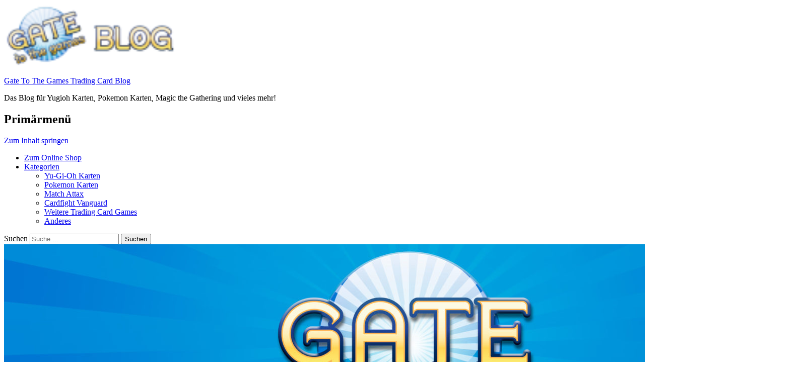

--- FILE ---
content_type: text/html; charset=UTF-8
request_url: https://blog.gate-to-the-games.de/kurze-review-zu-den-attack-on-titan-sammelkarten/
body_size: 16373
content:
<!DOCTYPE html>
<!--[if IE 6]>
<html id="ie6" lang="de">
<![endif]-->
<!--[if IE 7]>
<html id="ie7" lang="de">
<![endif]-->
<!--[if IE 8]>
<html id="ie8" lang="de">
<![endif]-->
<!--[if !(IE 6) | !(IE 7) | !(IE 8)  ]><!-->
<html lang="de">
<!--<![endif]-->
<head>
	<meta charset="UTF-8" />
	<link rel="profile" href="http://gmpg.org/xfn/11" />
	<link rel="pingback" href="https://blog.gate-to-the-games.de/xmlrpc.php" />
<meta name='robots' content='index, follow, max-image-preview:large, max-snippet:-1, max-video-preview:-1' />

<!-- Google Tag Manager for WordPress by gtm4wp.com -->
<script data-cfasync="false" data-pagespeed-no-defer>
	var gtm4wp_datalayer_name = "dataLayer";
	var dataLayer = dataLayer || [];
</script>
<!-- End Google Tag Manager for WordPress by gtm4wp.com --><meta name="viewport" content="width=device-width, initial-scale=1, minimum-scale=1">
	<!-- This site is optimized with the Yoast SEO plugin v24.5 - https://yoast.com/wordpress/plugins/seo/ -->
	<title>Weiß Schwarz - Kurze Review zu den Attack on Titan Sammelkarten - Gate To The Games Trading Card Blog</title>
	<meta name="description" content="Erfahrt mehr über das Weiß Schwarz Trading Card Game﻿. Wir haben hier für euch eine kurze Review zur Erweiterung &quot;Attack on Titan&quot;!" />
	<link rel="canonical" href="https://blog.gate-to-the-games.de/kurze-review-zu-den-attack-on-titan-sammelkarten/" />
	<meta property="og:locale" content="de_DE" />
	<meta property="og:type" content="article" />
	<meta property="og:title" content="Weiß Schwarz - Kurze Review zu den Attack on Titan Sammelkarten - Gate To The Games Trading Card Blog" />
	<meta property="og:description" content="Erfahrt mehr über das Weiß Schwarz Trading Card Game﻿. Wir haben hier für euch eine kurze Review zur Erweiterung &quot;Attack on Titan&quot;!" />
	<meta property="og:url" content="https://blog.gate-to-the-games.de/kurze-review-zu-den-attack-on-titan-sammelkarten/" />
	<meta property="og:site_name" content="Gate To The Games Trading Card Blog" />
	<meta property="article:published_time" content="2022-12-22T11:00:53+00:00" />
	<meta property="og:image" content="https://blog.gate-to-the-games.de/wp-content/uploads/Weiß-Schwarz-Attack-on-Titan.png" />
	<meta property="og:image:width" content="1640" />
	<meta property="og:image:height" content="470" />
	<meta property="og:image:type" content="image/png" />
	<meta name="author" content="TagakiSan" />
	<meta name="twitter:label1" content="Verfasst von" />
	<meta name="twitter:data1" content="TagakiSan" />
	<meta name="twitter:label2" content="Geschätzte Lesezeit" />
	<meta name="twitter:data2" content="2 Minuten" />
	<script type="application/ld+json" class="yoast-schema-graph">{"@context":"https://schema.org","@graph":[{"@type":"Article","@id":"https://blog.gate-to-the-games.de/kurze-review-zu-den-attack-on-titan-sammelkarten/#article","isPartOf":{"@id":"https://blog.gate-to-the-games.de/kurze-review-zu-den-attack-on-titan-sammelkarten/"},"author":{"name":"TagakiSan","@id":"https://blog.gate-to-the-games.de/#/schema/person/cbf9274c15c7d1f6a3fdc169c0a6aa9b"},"headline":"Weiß Schwarz &#8211; Kurze Review zu den Attack on Titan Sammelkarten","datePublished":"2022-12-22T11:00:53+00:00","mainEntityOfPage":{"@id":"https://blog.gate-to-the-games.de/kurze-review-zu-den-attack-on-titan-sammelkarten/"},"wordCount":434,"commentCount":0,"publisher":{"@id":"https://blog.gate-to-the-games.de/#organization"},"image":{"@id":"https://blog.gate-to-the-games.de/kurze-review-zu-den-attack-on-titan-sammelkarten/#primaryimage"},"thumbnailUrl":"https://blog.gate-to-the-games.de/wp-content/uploads/Weiß-Schwarz-Attack-on-Titan.png","keywords":["anime","Attack on Titan","Weiss Schwarz TCG"],"articleSection":["Weiß / Schwarz TCG"],"inLanguage":"de","potentialAction":[{"@type":"CommentAction","name":"Comment","target":["https://blog.gate-to-the-games.de/kurze-review-zu-den-attack-on-titan-sammelkarten/#respond"]}]},{"@type":"WebPage","@id":"https://blog.gate-to-the-games.de/kurze-review-zu-den-attack-on-titan-sammelkarten/","url":"https://blog.gate-to-the-games.de/kurze-review-zu-den-attack-on-titan-sammelkarten/","name":"Weiß Schwarz - Kurze Review zu den Attack on Titan Sammelkarten - Gate To The Games Trading Card Blog","isPartOf":{"@id":"https://blog.gate-to-the-games.de/#website"},"primaryImageOfPage":{"@id":"https://blog.gate-to-the-games.de/kurze-review-zu-den-attack-on-titan-sammelkarten/#primaryimage"},"image":{"@id":"https://blog.gate-to-the-games.de/kurze-review-zu-den-attack-on-titan-sammelkarten/#primaryimage"},"thumbnailUrl":"https://blog.gate-to-the-games.de/wp-content/uploads/Weiß-Schwarz-Attack-on-Titan.png","datePublished":"2022-12-22T11:00:53+00:00","description":"Erfahrt mehr über das Weiß Schwarz Trading Card Game﻿. Wir haben hier für euch eine kurze Review zur Erweiterung \"Attack on Titan\"!","breadcrumb":{"@id":"https://blog.gate-to-the-games.de/kurze-review-zu-den-attack-on-titan-sammelkarten/#breadcrumb"},"inLanguage":"de","potentialAction":[{"@type":"ReadAction","target":["https://blog.gate-to-the-games.de/kurze-review-zu-den-attack-on-titan-sammelkarten/"]}]},{"@type":"ImageObject","inLanguage":"de","@id":"https://blog.gate-to-the-games.de/kurze-review-zu-den-attack-on-titan-sammelkarten/#primaryimage","url":"https://blog.gate-to-the-games.de/wp-content/uploads/Weiß-Schwarz-Attack-on-Titan.png","contentUrl":"https://blog.gate-to-the-games.de/wp-content/uploads/Weiß-Schwarz-Attack-on-Titan.png","width":1640,"height":470},{"@type":"BreadcrumbList","@id":"https://blog.gate-to-the-games.de/kurze-review-zu-den-attack-on-titan-sammelkarten/#breadcrumb","itemListElement":[{"@type":"ListItem","position":1,"name":"Home","item":"https://blog.gate-to-the-games.de/"},{"@type":"ListItem","position":2,"name":"Weiß Schwarz &#8211; Kurze Review zu den Attack on Titan Sammelkarten"}]},{"@type":"WebSite","@id":"https://blog.gate-to-the-games.de/#website","url":"https://blog.gate-to-the-games.de/","name":"Gate To The Games Trading Card Blog","description":"Das Blog für Yugioh Karten, Pokemon Karten, Magic the Gathering und vieles mehr!","publisher":{"@id":"https://blog.gate-to-the-games.de/#organization"},"potentialAction":[{"@type":"SearchAction","target":{"@type":"EntryPoint","urlTemplate":"https://blog.gate-to-the-games.de/?s={search_term_string}"},"query-input":{"@type":"PropertyValueSpecification","valueRequired":true,"valueName":"search_term_string"}}],"inLanguage":"de"},{"@type":"Organization","@id":"https://blog.gate-to-the-games.de/#organization","name":"Gate to the Games","url":"https://blog.gate-to-the-games.de/","logo":{"@type":"ImageObject","inLanguage":"de","@id":"https://blog.gate-to-the-games.de/#/schema/logo/image/","url":"https://blog.gate-to-the-games.de/wp-content/uploads/GTTG_Logo_HD.png","contentUrl":"https://blog.gate-to-the-games.de/wp-content/uploads/GTTG_Logo_HD.png","width":1920,"height":1080,"caption":"Gate to the Games"},"image":{"@id":"https://blog.gate-to-the-games.de/#/schema/logo/image/"}},{"@type":"Person","@id":"https://blog.gate-to-the-games.de/#/schema/person/cbf9274c15c7d1f6a3fdc169c0a6aa9b","name":"TagakiSan","image":{"@type":"ImageObject","inLanguage":"de","@id":"https://blog.gate-to-the-games.de/#/schema/person/image/","url":"https://secure.gravatar.com/avatar/f33693d07843e08799fcee020e62abe5?s=96&d=mm&r=g","contentUrl":"https://secure.gravatar.com/avatar/f33693d07843e08799fcee020e62abe5?s=96&d=mm&r=g","caption":"TagakiSan"},"url":"https://blog.gate-to-the-games.de/author/tagakisan/"}]}</script>
	<!-- / Yoast SEO plugin. -->


<link rel='dns-prefetch' href='//secure.gravatar.com' />
<link rel='dns-prefetch' href='//stats.wp.com' />
<link rel='dns-prefetch' href='//hcaptcha.com' />
<link rel='dns-prefetch' href='//v0.wordpress.com' />
<link rel="alternate" type="application/rss+xml" title="Gate To The Games Trading Card Blog &raquo; Feed" href="https://blog.gate-to-the-games.de/feed/" />
<link rel="alternate" type="application/rss+xml" title="Gate To The Games Trading Card Blog &raquo; Kommentar-Feed" href="https://blog.gate-to-the-games.de/comments/feed/" />
<link rel="alternate" type="application/rss+xml" title="Gate To The Games Trading Card Blog &raquo; Weiß Schwarz &#8211; Kurze Review zu den Attack on Titan Sammelkarten-Kommentar-Feed" href="https://blog.gate-to-the-games.de/kurze-review-zu-den-attack-on-titan-sammelkarten/feed/" />
<script type="text/javascript">
/* <![CDATA[ */
window._wpemojiSettings = {"baseUrl":"https:\/\/s.w.org\/images\/core\/emoji\/15.0.3\/72x72\/","ext":".png","svgUrl":"https:\/\/s.w.org\/images\/core\/emoji\/15.0.3\/svg\/","svgExt":".svg","source":{"concatemoji":"https:\/\/blog.gate-to-the-games.de\/wp-includes\/js\/wp-emoji-release.min.js?ver=6.5.7"}};
/*! This file is auto-generated */
!function(i,n){var o,s,e;function c(e){try{var t={supportTests:e,timestamp:(new Date).valueOf()};sessionStorage.setItem(o,JSON.stringify(t))}catch(e){}}function p(e,t,n){e.clearRect(0,0,e.canvas.width,e.canvas.height),e.fillText(t,0,0);var t=new Uint32Array(e.getImageData(0,0,e.canvas.width,e.canvas.height).data),r=(e.clearRect(0,0,e.canvas.width,e.canvas.height),e.fillText(n,0,0),new Uint32Array(e.getImageData(0,0,e.canvas.width,e.canvas.height).data));return t.every(function(e,t){return e===r[t]})}function u(e,t,n){switch(t){case"flag":return n(e,"\ud83c\udff3\ufe0f\u200d\u26a7\ufe0f","\ud83c\udff3\ufe0f\u200b\u26a7\ufe0f")?!1:!n(e,"\ud83c\uddfa\ud83c\uddf3","\ud83c\uddfa\u200b\ud83c\uddf3")&&!n(e,"\ud83c\udff4\udb40\udc67\udb40\udc62\udb40\udc65\udb40\udc6e\udb40\udc67\udb40\udc7f","\ud83c\udff4\u200b\udb40\udc67\u200b\udb40\udc62\u200b\udb40\udc65\u200b\udb40\udc6e\u200b\udb40\udc67\u200b\udb40\udc7f");case"emoji":return!n(e,"\ud83d\udc26\u200d\u2b1b","\ud83d\udc26\u200b\u2b1b")}return!1}function f(e,t,n){var r="undefined"!=typeof WorkerGlobalScope&&self instanceof WorkerGlobalScope?new OffscreenCanvas(300,150):i.createElement("canvas"),a=r.getContext("2d",{willReadFrequently:!0}),o=(a.textBaseline="top",a.font="600 32px Arial",{});return e.forEach(function(e){o[e]=t(a,e,n)}),o}function t(e){var t=i.createElement("script");t.src=e,t.defer=!0,i.head.appendChild(t)}"undefined"!=typeof Promise&&(o="wpEmojiSettingsSupports",s=["flag","emoji"],n.supports={everything:!0,everythingExceptFlag:!0},e=new Promise(function(e){i.addEventListener("DOMContentLoaded",e,{once:!0})}),new Promise(function(t){var n=function(){try{var e=JSON.parse(sessionStorage.getItem(o));if("object"==typeof e&&"number"==typeof e.timestamp&&(new Date).valueOf()<e.timestamp+604800&&"object"==typeof e.supportTests)return e.supportTests}catch(e){}return null}();if(!n){if("undefined"!=typeof Worker&&"undefined"!=typeof OffscreenCanvas&&"undefined"!=typeof URL&&URL.createObjectURL&&"undefined"!=typeof Blob)try{var e="postMessage("+f.toString()+"("+[JSON.stringify(s),u.toString(),p.toString()].join(",")+"));",r=new Blob([e],{type:"text/javascript"}),a=new Worker(URL.createObjectURL(r),{name:"wpTestEmojiSupports"});return void(a.onmessage=function(e){c(n=e.data),a.terminate(),t(n)})}catch(e){}c(n=f(s,u,p))}t(n)}).then(function(e){for(var t in e)n.supports[t]=e[t],n.supports.everything=n.supports.everything&&n.supports[t],"flag"!==t&&(n.supports.everythingExceptFlag=n.supports.everythingExceptFlag&&n.supports[t]);n.supports.everythingExceptFlag=n.supports.everythingExceptFlag&&!n.supports.flag,n.DOMReady=!1,n.readyCallback=function(){n.DOMReady=!0}}).then(function(){return e}).then(function(){var e;n.supports.everything||(n.readyCallback(),(e=n.source||{}).concatemoji?t(e.concatemoji):e.wpemoji&&e.twemoji&&(t(e.twemoji),t(e.wpemoji)))}))}((window,document),window._wpemojiSettings);
/* ]]> */
</script>
		
	<style id='wp-emoji-styles-inline-css' type='text/css'>

	img.wp-smiley, img.emoji {
		display: inline !important;
		border: none !important;
		box-shadow: none !important;
		height: 1em !important;
		width: 1em !important;
		margin: 0 0.07em !important;
		vertical-align: -0.1em !important;
		background: none !important;
		padding: 0 !important;
	}
</style>
<link rel='stylesheet' id='wp-block-library-css' href='https://blog.gate-to-the-games.de/wp-includes/css/dist/block-library/style.min.css?ver=6.5.7' type='text/css' media='all' />
<style id='wp-block-library-inline-css' type='text/css'>
.has-text-align-justify{text-align:justify;}
</style>
<link rel='stylesheet' id='mediaelement-css' href='https://blog.gate-to-the-games.de/wp-includes/js/mediaelement/mediaelementplayer-legacy.min.css?ver=4.2.17' type='text/css' media='all' />
<link rel='stylesheet' id='wp-mediaelement-css' href='https://blog.gate-to-the-games.de/wp-includes/js/mediaelement/wp-mediaelement.min.css?ver=6.5.7' type='text/css' media='all' />
<style id='jetpack-sharing-buttons-style-inline-css' type='text/css'>
.jetpack-sharing-buttons__services-list{display:flex;flex-direction:row;flex-wrap:wrap;gap:0;list-style-type:none;margin:5px;padding:0}.jetpack-sharing-buttons__services-list.has-small-icon-size{font-size:12px}.jetpack-sharing-buttons__services-list.has-normal-icon-size{font-size:16px}.jetpack-sharing-buttons__services-list.has-large-icon-size{font-size:24px}.jetpack-sharing-buttons__services-list.has-huge-icon-size{font-size:36px}@media print{.jetpack-sharing-buttons__services-list{display:none!important}}.editor-styles-wrapper .wp-block-jetpack-sharing-buttons{gap:0;padding-inline-start:0}ul.jetpack-sharing-buttons__services-list.has-background{padding:1.25em 2.375em}
</style>
<style id='classic-theme-styles-inline-css' type='text/css'>
/*! This file is auto-generated */
.wp-block-button__link{color:#fff;background-color:#32373c;border-radius:9999px;box-shadow:none;text-decoration:none;padding:calc(.667em + 2px) calc(1.333em + 2px);font-size:1.125em}.wp-block-file__button{background:#32373c;color:#fff;text-decoration:none}
</style>
<style id='global-styles-inline-css' type='text/css'>
body{--wp--preset--color--black: #000000;--wp--preset--color--cyan-bluish-gray: #abb8c3;--wp--preset--color--white: #ffffff;--wp--preset--color--pale-pink: #f78da7;--wp--preset--color--vivid-red: #cf2e2e;--wp--preset--color--luminous-vivid-orange: #ff6900;--wp--preset--color--luminous-vivid-amber: #fcb900;--wp--preset--color--light-green-cyan: #7bdcb5;--wp--preset--color--vivid-green-cyan: #00d084;--wp--preset--color--pale-cyan-blue: #8ed1fc;--wp--preset--color--vivid-cyan-blue: #0693e3;--wp--preset--color--vivid-purple: #9b51e0;--wp--preset--gradient--vivid-cyan-blue-to-vivid-purple: linear-gradient(135deg,rgba(6,147,227,1) 0%,rgb(155,81,224) 100%);--wp--preset--gradient--light-green-cyan-to-vivid-green-cyan: linear-gradient(135deg,rgb(122,220,180) 0%,rgb(0,208,130) 100%);--wp--preset--gradient--luminous-vivid-amber-to-luminous-vivid-orange: linear-gradient(135deg,rgba(252,185,0,1) 0%,rgba(255,105,0,1) 100%);--wp--preset--gradient--luminous-vivid-orange-to-vivid-red: linear-gradient(135deg,rgba(255,105,0,1) 0%,rgb(207,46,46) 100%);--wp--preset--gradient--very-light-gray-to-cyan-bluish-gray: linear-gradient(135deg,rgb(238,238,238) 0%,rgb(169,184,195) 100%);--wp--preset--gradient--cool-to-warm-spectrum: linear-gradient(135deg,rgb(74,234,220) 0%,rgb(151,120,209) 20%,rgb(207,42,186) 40%,rgb(238,44,130) 60%,rgb(251,105,98) 80%,rgb(254,248,76) 100%);--wp--preset--gradient--blush-light-purple: linear-gradient(135deg,rgb(255,206,236) 0%,rgb(152,150,240) 100%);--wp--preset--gradient--blush-bordeaux: linear-gradient(135deg,rgb(254,205,165) 0%,rgb(254,45,45) 50%,rgb(107,0,62) 100%);--wp--preset--gradient--luminous-dusk: linear-gradient(135deg,rgb(255,203,112) 0%,rgb(199,81,192) 50%,rgb(65,88,208) 100%);--wp--preset--gradient--pale-ocean: linear-gradient(135deg,rgb(255,245,203) 0%,rgb(182,227,212) 50%,rgb(51,167,181) 100%);--wp--preset--gradient--electric-grass: linear-gradient(135deg,rgb(202,248,128) 0%,rgb(113,206,126) 100%);--wp--preset--gradient--midnight: linear-gradient(135deg,rgb(2,3,129) 0%,rgb(40,116,252) 100%);--wp--preset--font-size--small: 13px;--wp--preset--font-size--medium: 20px;--wp--preset--font-size--large: 36px;--wp--preset--font-size--x-large: 42px;--wp--preset--spacing--20: 0.44rem;--wp--preset--spacing--30: 0.67rem;--wp--preset--spacing--40: 1rem;--wp--preset--spacing--50: 1.5rem;--wp--preset--spacing--60: 2.25rem;--wp--preset--spacing--70: 3.38rem;--wp--preset--spacing--80: 5.06rem;--wp--preset--shadow--natural: 6px 6px 9px rgba(0, 0, 0, 0.2);--wp--preset--shadow--deep: 12px 12px 50px rgba(0, 0, 0, 0.4);--wp--preset--shadow--sharp: 6px 6px 0px rgba(0, 0, 0, 0.2);--wp--preset--shadow--outlined: 6px 6px 0px -3px rgba(255, 255, 255, 1), 6px 6px rgba(0, 0, 0, 1);--wp--preset--shadow--crisp: 6px 6px 0px rgba(0, 0, 0, 1);}:where(.is-layout-flex){gap: 0.5em;}:where(.is-layout-grid){gap: 0.5em;}body .is-layout-flex{display: flex;}body .is-layout-flex{flex-wrap: wrap;align-items: center;}body .is-layout-flex > *{margin: 0;}body .is-layout-grid{display: grid;}body .is-layout-grid > *{margin: 0;}:where(.wp-block-columns.is-layout-flex){gap: 2em;}:where(.wp-block-columns.is-layout-grid){gap: 2em;}:where(.wp-block-post-template.is-layout-flex){gap: 1.25em;}:where(.wp-block-post-template.is-layout-grid){gap: 1.25em;}.has-black-color{color: var(--wp--preset--color--black) !important;}.has-cyan-bluish-gray-color{color: var(--wp--preset--color--cyan-bluish-gray) !important;}.has-white-color{color: var(--wp--preset--color--white) !important;}.has-pale-pink-color{color: var(--wp--preset--color--pale-pink) !important;}.has-vivid-red-color{color: var(--wp--preset--color--vivid-red) !important;}.has-luminous-vivid-orange-color{color: var(--wp--preset--color--luminous-vivid-orange) !important;}.has-luminous-vivid-amber-color{color: var(--wp--preset--color--luminous-vivid-amber) !important;}.has-light-green-cyan-color{color: var(--wp--preset--color--light-green-cyan) !important;}.has-vivid-green-cyan-color{color: var(--wp--preset--color--vivid-green-cyan) !important;}.has-pale-cyan-blue-color{color: var(--wp--preset--color--pale-cyan-blue) !important;}.has-vivid-cyan-blue-color{color: var(--wp--preset--color--vivid-cyan-blue) !important;}.has-vivid-purple-color{color: var(--wp--preset--color--vivid-purple) !important;}.has-black-background-color{background-color: var(--wp--preset--color--black) !important;}.has-cyan-bluish-gray-background-color{background-color: var(--wp--preset--color--cyan-bluish-gray) !important;}.has-white-background-color{background-color: var(--wp--preset--color--white) !important;}.has-pale-pink-background-color{background-color: var(--wp--preset--color--pale-pink) !important;}.has-vivid-red-background-color{background-color: var(--wp--preset--color--vivid-red) !important;}.has-luminous-vivid-orange-background-color{background-color: var(--wp--preset--color--luminous-vivid-orange) !important;}.has-luminous-vivid-amber-background-color{background-color: var(--wp--preset--color--luminous-vivid-amber) !important;}.has-light-green-cyan-background-color{background-color: var(--wp--preset--color--light-green-cyan) !important;}.has-vivid-green-cyan-background-color{background-color: var(--wp--preset--color--vivid-green-cyan) !important;}.has-pale-cyan-blue-background-color{background-color: var(--wp--preset--color--pale-cyan-blue) !important;}.has-vivid-cyan-blue-background-color{background-color: var(--wp--preset--color--vivid-cyan-blue) !important;}.has-vivid-purple-background-color{background-color: var(--wp--preset--color--vivid-purple) !important;}.has-black-border-color{border-color: var(--wp--preset--color--black) !important;}.has-cyan-bluish-gray-border-color{border-color: var(--wp--preset--color--cyan-bluish-gray) !important;}.has-white-border-color{border-color: var(--wp--preset--color--white) !important;}.has-pale-pink-border-color{border-color: var(--wp--preset--color--pale-pink) !important;}.has-vivid-red-border-color{border-color: var(--wp--preset--color--vivid-red) !important;}.has-luminous-vivid-orange-border-color{border-color: var(--wp--preset--color--luminous-vivid-orange) !important;}.has-luminous-vivid-amber-border-color{border-color: var(--wp--preset--color--luminous-vivid-amber) !important;}.has-light-green-cyan-border-color{border-color: var(--wp--preset--color--light-green-cyan) !important;}.has-vivid-green-cyan-border-color{border-color: var(--wp--preset--color--vivid-green-cyan) !important;}.has-pale-cyan-blue-border-color{border-color: var(--wp--preset--color--pale-cyan-blue) !important;}.has-vivid-cyan-blue-border-color{border-color: var(--wp--preset--color--vivid-cyan-blue) !important;}.has-vivid-purple-border-color{border-color: var(--wp--preset--color--vivid-purple) !important;}.has-vivid-cyan-blue-to-vivid-purple-gradient-background{background: var(--wp--preset--gradient--vivid-cyan-blue-to-vivid-purple) !important;}.has-light-green-cyan-to-vivid-green-cyan-gradient-background{background: var(--wp--preset--gradient--light-green-cyan-to-vivid-green-cyan) !important;}.has-luminous-vivid-amber-to-luminous-vivid-orange-gradient-background{background: var(--wp--preset--gradient--luminous-vivid-amber-to-luminous-vivid-orange) !important;}.has-luminous-vivid-orange-to-vivid-red-gradient-background{background: var(--wp--preset--gradient--luminous-vivid-orange-to-vivid-red) !important;}.has-very-light-gray-to-cyan-bluish-gray-gradient-background{background: var(--wp--preset--gradient--very-light-gray-to-cyan-bluish-gray) !important;}.has-cool-to-warm-spectrum-gradient-background{background: var(--wp--preset--gradient--cool-to-warm-spectrum) !important;}.has-blush-light-purple-gradient-background{background: var(--wp--preset--gradient--blush-light-purple) !important;}.has-blush-bordeaux-gradient-background{background: var(--wp--preset--gradient--blush-bordeaux) !important;}.has-luminous-dusk-gradient-background{background: var(--wp--preset--gradient--luminous-dusk) !important;}.has-pale-ocean-gradient-background{background: var(--wp--preset--gradient--pale-ocean) !important;}.has-electric-grass-gradient-background{background: var(--wp--preset--gradient--electric-grass) !important;}.has-midnight-gradient-background{background: var(--wp--preset--gradient--midnight) !important;}.has-small-font-size{font-size: var(--wp--preset--font-size--small) !important;}.has-medium-font-size{font-size: var(--wp--preset--font-size--medium) !important;}.has-large-font-size{font-size: var(--wp--preset--font-size--large) !important;}.has-x-large-font-size{font-size: var(--wp--preset--font-size--x-large) !important;}
.wp-block-navigation a:where(:not(.wp-element-button)){color: inherit;}
:where(.wp-block-post-template.is-layout-flex){gap: 1.25em;}:where(.wp-block-post-template.is-layout-grid){gap: 1.25em;}
:where(.wp-block-columns.is-layout-flex){gap: 2em;}:where(.wp-block-columns.is-layout-grid){gap: 2em;}
.wp-block-pullquote{font-size: 1.5em;line-height: 1.6;}
</style>
<link rel='stylesheet' id='table-sorter-custom-css-css' href='https://blog.gate-to-the-games.de/wp-content/plugins/table-sorter/wp-style.css?ver=6.5.7' type='text/css' media='all' />
<link rel='stylesheet' id='adventurous-style-css' href='https://blog.gate-to-the-games.de/wp-content/themes/adventurousalt2/style.css?ver=6.5.7' type='text/css' media='all' />
<link rel='stylesheet' id='genericons-css' href='https://blog.gate-to-the-games.de/wp-content/plugins/jetpack/_inc/genericons/genericons/genericons.css?ver=3.1' type='text/css' media='all' />
<link rel='stylesheet' id='adventurous-responsive-css' href='https://blog.gate-to-the-games.de/wp-content/themes/adventurousalt2/css/responsive.css?ver=6.5.7' type='text/css' media='all' />
<!--[if lt IE 9]>
<link rel='stylesheet' id='adventurous-iecss-css' href='https://blog.gate-to-the-games.de/wp-content/themes/adventurousalt2/css/ie.css?ver=6.5.7' type='text/css' media='all' />
<![endif]-->
<link rel='stylesheet' id='jquery-lazyloadxt-spinner-css-css' href='//blog.gate-to-the-games.de/wp-content/plugins/a3-lazy-load/assets/css/jquery.lazyloadxt.spinner.css?ver=6.5.7' type='text/css' media='all' />
<link rel='stylesheet' id='social-logos-css' href='https://blog.gate-to-the-games.de/wp-content/plugins/jetpack/_inc/social-logos/social-logos.min.css?ver=13.3.2' type='text/css' media='all' />
<link rel='stylesheet' id='jetpack_css-css' href='https://blog.gate-to-the-games.de/wp-content/plugins/jetpack/css/jetpack.css?ver=13.3.2' type='text/css' media='all' />
<link rel='stylesheet' id='wp-paginate-css' href='https://blog.gate-to-the-games.de/wp-content/plugins/wp-paginate/css/wp-paginate.css?ver=2.2.2' type='text/css' media='screen' />
<script type="text/javascript" id="jetpack_related-posts-js-extra">
/* <![CDATA[ */
var related_posts_js_options = {"post_heading":"h4"};
/* ]]> */
</script>
<script type="text/javascript" src="https://blog.gate-to-the-games.de/wp-content/plugins/jetpack/_inc/build/related-posts/related-posts.min.js?ver=20240116" id="jetpack_related-posts-js"></script>
<script type="text/javascript" src="https://blog.gate-to-the-games.de/wp-includes/js/jquery/jquery.min.js?ver=3.7.1" id="jquery-core-js"></script>
<script type="text/javascript" src="https://blog.gate-to-the-games.de/wp-includes/js/jquery/jquery-migrate.min.js?ver=3.4.1" id="jquery-migrate-js"></script>
<script type="text/javascript" src="https://blog.gate-to-the-games.de/wp-content/plugins/table-sorter/jquery.tablesorter.min.js?ver=6.5.7" id="table-sorter-js"></script>
<script type="text/javascript" src="https://blog.gate-to-the-games.de/wp-content/plugins/table-sorter/jquery.metadata.js?ver=2.2" id="table-sorter-metadata-js"></script>
<script type="text/javascript" src="https://blog.gate-to-the-games.de/wp-content/plugins/table-sorter/wp-script.js?ver=2.2" id="table-sorter-custom-js-js"></script>
<script type="text/javascript" src="https://blog.gate-to-the-games.de/wp-content/themes/adventurousalt2/js/html5.min.js?ver=3.7.3" id="adventurous-html5-js"></script>
<script type="text/javascript" src="https://blog.gate-to-the-games.de/wp-content/themes/adventurousalt2/js/selectivizr.min.js?ver=20130114" id="selectivizr-js"></script>
<link rel="https://api.w.org/" href="https://blog.gate-to-the-games.de/wp-json/" /><link rel="alternate" type="application/json" href="https://blog.gate-to-the-games.de/wp-json/wp/v2/posts/42923" /><link rel="EditURI" type="application/rsd+xml" title="RSD" href="https://blog.gate-to-the-games.de/xmlrpc.php?rsd" />
<meta name="generator" content="WordPress 6.5.7" />
<link rel='shortlink' href='https://wp.me/p8N4Dl-baj' />
<link rel="alternate" type="application/json+oembed" href="https://blog.gate-to-the-games.de/wp-json/oembed/1.0/embed?url=https%3A%2F%2Fblog.gate-to-the-games.de%2Fkurze-review-zu-den-attack-on-titan-sammelkarten%2F" />
<link rel="alternate" type="text/xml+oembed" href="https://blog.gate-to-the-games.de/wp-json/oembed/1.0/embed?url=https%3A%2F%2Fblog.gate-to-the-games.de%2Fkurze-review-zu-den-attack-on-titan-sammelkarten%2F&#038;format=xml" />

<link rel="stylesheet" href="https://blog.gate-to-the-games.de/wp-content/plugins/count-per-day/counter.css" type="text/css" />

<meta name="keywords" content="Pokemon Karten,  Yu-Gi-Oh Karten,  Force Attax,  Star Wars Force Attax Karten,  Star Wars Force Attax,  Yu-Gi-Oh,  Pokemon,  Force Meister,  Force Attax Yoda,  Yu-Gi-Oh 5Ds,  Yu-Gi-Oh Deck,  Pokemon Schwarz & Weiss, anime, attack on titan, weiss schwarz tcg" />
<meta name="description" content="Weiß Schwarz &#8211; Kurze Review zu den Attack on Titan Sammelkarten - Heute schweife ich mal komplett vom Pokémon TCG ab und möchte euch ein bisschen ins Weiß Schwarz: Attack on Titan Sammelkartenspiel mitnehmen. Vielleicht ..." />
<style>
.h-captcha{position:relative;display:block;margin-bottom:2rem;padding:0;clear:both}.h-captcha[data-size="normal"]{width:303px;height:78px}.h-captcha[data-size="compact"]{width:164px;height:144px}.h-captcha[data-size="invisible"]{display:none}.h-captcha::before{content:'';display:block;position:absolute;top:0;left:0;background:url(https://blog.gate-to-the-games.de/wp-content/plugins/hcaptcha-for-forms-and-more/assets/images/hcaptcha-div-logo.svg) no-repeat;border:1px solid transparent;border-radius:4px}.h-captcha[data-size="normal"]::before{width:300px;height:74px;background-position:94% 28%}.h-captcha[data-size="compact"]::before{width:156px;height:136px;background-position:50% 79%}.h-captcha[data-theme="light"]::before,body.is-light-theme .h-captcha[data-theme="auto"]::before,.h-captcha[data-theme="auto"]::before{background-color:#fafafa;border:1px solid #e0e0e0}.h-captcha[data-theme="dark"]::before,body.is-dark-theme .h-captcha[data-theme="auto"]::before,html.wp-dark-mode-active .h-captcha[data-theme="auto"]::before,html.drdt-dark-mode .h-captcha[data-theme="auto"]::before{background-image:url(https://blog.gate-to-the-games.de/wp-content/plugins/hcaptcha-for-forms-and-more/assets/images/hcaptcha-div-logo-white.svg);background-repeat:no-repeat;background-color:#333;border:1px solid #f5f5f5}.h-captcha[data-size="invisible"]::before{display:none}.h-captcha iframe{position:relative}div[style*="z-index: 2147483647"] div[style*="border-width: 11px"][style*="position: absolute"][style*="pointer-events: none"]{border-style:none}
</style>
	<style>img#wpstats{display:none}</style>
		
<!-- Google Tag Manager for WordPress by gtm4wp.com -->
<!-- GTM Container placement set to footer -->
<script data-cfasync="false" data-pagespeed-no-defer>
	var dataLayer_content = {"pagePostType":"post","pagePostType2":"single-post","pageCategory":["weis-schwarz-tcg"],"pageAttributes":["anime","attack-on-titan","weiss-schwarz-tcg"],"pagePostAuthor":"TagakiSan"};
	dataLayer.push( dataLayer_content );
</script>
<script data-cfasync="false">
(function(w,d,s,l,i){w[l]=w[l]||[];w[l].push({'gtm.start':
new Date().getTime(),event:'gtm.js'});var f=d.getElementsByTagName(s)[0],
j=d.createElement(s),dl=l!='dataLayer'?'&l='+l:'';j.async=true;j.src=
'//www.googletagmanager.com/gtm.js?id='+i+dl;f.parentNode.insertBefore(j,f);
})(window,document,'script','dataLayer','GTM-PJ3GG8LX');
</script>
<!-- End Google Tag Manager for WordPress by gtm4wp.com --><style type="text/css">.recentcomments a{display:inline !important;padding:0 !important;margin:0 !important;}</style><link rel="icon" href="https://blog.gate-to-the-games.de/wp-content/uploads/cropped-gate-to-the-games-logo-e1636539144135-32x32.png" sizes="32x32" />
<link rel="icon" href="https://blog.gate-to-the-games.de/wp-content/uploads/cropped-gate-to-the-games-logo-e1636539144135-192x192.png" sizes="192x192" />
<link rel="apple-touch-icon" href="https://blog.gate-to-the-games.de/wp-content/uploads/cropped-gate-to-the-games-logo-e1636539144135-180x180.png" />
<meta name="msapplication-TileImage" content="https://blog.gate-to-the-games.de/wp-content/uploads/cropped-gate-to-the-games-logo-e1636539144135-270x270.png" />
<style type="text/css" id="wp-custom-css">#content .hentry, #secondary .widget, #comments {
    border-radius: .4rem;
    box-shadow: 0 0.2rem 0.4rem 0 rgba(0,0,0,.2);
}</style></head>

<body class="post-template-default single single-post postid-42923 single-format-standard wp-custom-logo group-blog right-sidebar content-full">


<div id="page" class="hfeed site">

	    
	<header id="masthead">
    
    	        
    	<div id="hgroup-wrap" class="container">
        
       		<div id="header-left"><div id="secondary-mobile-menu"><a href="#" class="mobile-nav closed"><span class="mobile-menu-bar"></span></a></div>
				<div id="site-logo"><a href="https://blog.gate-to-the-games.de/" class="custom-logo-link" rel="home"><img width="348" height="124" src="https://blog.gate-to-the-games.de/wp-content/uploads/LogoBlog1.png" class="custom-logo" alt="Gate To The Games Trading Card Blog" decoding="async" srcset="https://blog.gate-to-the-games.de/wp-content/uploads/LogoBlog1.png 348w, https://blog.gate-to-the-games.de/wp-content/uploads/LogoBlog1-300x107.png 300w" sizes="(max-width: 348px) 100vw, 348px" /></a></div><!-- #site-logo -->
		<div id="hgroup" class="logo-enable logo-left"><p id="site-title">
				<a href="https://blog.gate-to-the-games.de/" title="Gate To The Games Trading Card Blog" rel="home">Gate To The Games Trading Card Blog</a>
				</p><p id="site-description"> Das Blog für Yugioh Karten, Pokemon Karten, Magic the Gathering und vieles mehr!</p>
		</div><!-- #hgroup -->	</div><!-- #header-left"> -->
 
    <div id="header-right" class="header-sidebar widget-area">
        <aside class="widget widget_nav_menu">
                    <div id="header-menu">
            <nav id="access" role="navigation">
                <h2 class="assistive-text">Primärmenü</h2>
                <div class="assistive-text skip-link"><a href="#content" title="Zum Inhalt springen">Zum Inhalt springen</a></div>
                <div class="menu-header-container"><ul class="menu"><li id="menu-item-6028" class="menu-item menu-item-type-custom menu-item-object-custom menu-item-6028"><a title="Zu unserem Online Shop" href="http://www.gate-to-the-games.de/?utm_source=blog.gate-to-the-games.de&#038;utm_medium=link&#038;utm_campaign=blog-link-search-menu-rechts-zum-online-shop">Zum Online Shop</a></li>
<li id="menu-item-6027" class="menu-item menu-item-type-post_type menu-item-object-page menu-item-has-children menu-item-6027"><a href="https://blog.gate-to-the-games.de/kategorien/">Kategorien</a>
<ul class="sub-menu">
	<li id="menu-item-6014" class="menu-item menu-item-type-taxonomy menu-item-object-category menu-item-6014"><a target="_blank" rel="noopener" href="https://blog.gate-to-the-games.de/kategorie/yu-gi-oh/">Yu-Gi-Oh Karten</a></li>
	<li id="menu-item-6015" class="menu-item menu-item-type-taxonomy menu-item-object-category menu-item-6015"><a target="_blank" rel="noopener" href="https://blog.gate-to-the-games.de/kategorie/pokemon/">Pokemon Karten</a></li>
	<li id="menu-item-6017" class="menu-item menu-item-type-taxonomy menu-item-object-category menu-item-6017"><a href="https://blog.gate-to-the-games.de/kategorie/match-attax/">Match Attax</a></li>
	<li id="menu-item-6016" class="menu-item menu-item-type-taxonomy menu-item-object-category menu-item-6016"><a target="_blank" rel="noopener" href="https://blog.gate-to-the-games.de/kategorie/cardfight-vanguard/">Cardfight Vanguard</a></li>
	<li id="menu-item-6049" class="menu-item menu-item-type-taxonomy menu-item-object-category current-post-ancestor menu-item-6049"><a target="_blank" rel="noopener" href="https://blog.gate-to-the-games.de/kategorie/weitere-trading-card-games/">Weitere Trading Card Games</a></li>
	<li id="menu-item-6048" class="menu-item menu-item-type-taxonomy menu-item-object-category menu-item-6048"><a target="_blank" rel="noopener" href="https://blog.gate-to-the-games.de/kategorie/anderes/">Anderes</a></li>
</ul>
</li>
</ul></div> 	       
            </nav><!-- .site-navigation .main-navigation -->  
        </div>
        </aside>
        <aside class="widget widget_search" id="header-search-widget">
            <span id="header-search" href="#"></span>
            <div class="header-search-wrap displaynone">
                	<form method="get" class="searchform" action="https://blog.gate-to-the-games.de/" role="search">
		<label for="s" class="assistive-text">Suchen</label>
		<input type="text" class="field" name="s" value="" id="s" placeholder="Suche …" />
		<input type="submit" class="submit" name="submit" id="searchsubmit" value="Suchen" />
	</form>
            </div>
        </aside>
        <div id="header-mobile-menu"><a href="#" class="mobile-nav closed"><span class="mobile-menu-bar"></span></a></div>  
    </div><!-- #header-right .widget-area -->
            
        </div><!-- #hgroup-wrap -->
        
                
	</header><!-- #masthead .site-header -->
    
	 
    
    <div id="main-wrapper">
		<div id="header-featured-image"><img id="main-feat-img" alt="Gate to the Games Blog" src="https://blog.gate-to-the-games.de/wp-content/uploads/cropped-gate-to-the-games-Template-2560-x-1440-Pixel-1.jpg" /></div><!-- #header-featured-image -->        <div id="secondary-menu">
            <nav id="access-secondary" role="navigation">
                <h2 class="assistive-text">Sekundär-Menü</h2>
                <div class="menu-secondary-container"><ul class="menu"><li id="menu-item-5809" class="menu-item menu-item-type-custom menu-item-object-custom menu-item-home menu-item-5809"><a href="https://blog.gate-to-the-games.de/">Startseite</a></li>
<li id="menu-item-6050" class="menu-item menu-item-type-custom menu-item-object-custom menu-item-6050"><a title="Gate to the Games Shop" target="_blank" rel="noopener" href="http://www.gate-to-the-games.de/?utm_source=blog.gate-to-the-games.de&#038;utm_medium=link&#038;utm_campaign=blog-link-top-menu-links-unser-shop">Unser Shop</a></li>
<li id="menu-item-5918" class="menu-item menu-item-type-taxonomy menu-item-object-category menu-item-5918"><a href="https://blog.gate-to-the-games.de/kategorie/yu-gi-oh/">Yu-Gi-Oh Karten</a></li>
<li id="menu-item-5922" class="menu-item menu-item-type-taxonomy menu-item-object-category menu-item-5922"><a href="https://blog.gate-to-the-games.de/kategorie/pokemon/">Pokemon Karten</a></li>
<li id="menu-item-5812" class="menu-item menu-item-type-post_type menu-item-object-page menu-item-5812"><a title="Yugioh Verbotene Karten &#8211; die Yugioh Banned List 2015" href="https://blog.gate-to-the-games.de/yugioh-verbotene-karten/">Aktuelle Yugioh Banned List</a></li>
<li id="menu-item-6763" class="menu-item menu-item-type-custom menu-item-object-custom menu-item-6763"><a href="https://de-de.facebook.com/gatetothegames.de">Facebook</a></li>
<li id="menu-item-6261" class="menu-item menu-item-type-custom menu-item-object-custom menu-item-6261"><a href="https://www.youtube.com/channel/UCHMQPWAPD1NdMMGhWdvsPZA">Videos</a></li>
</ul></div> 	         
            </nav><!-- .site-navigation .main-navigation -->  
        </div>
	    
        
		<div id="main"> 
                 
			<div id="content-sidebar" class="container">
		<div id="primary" class="content-area">
			<div id="content" class="site-content" role="main">

			
					<nav role="navigation" id="nav-above" class="site-navigation post-navigation">
		<h3 class="assistive-text">Beitragsnavigation</h3>

	
		<div class="nav-previous"><a href="https://blog.gate-to-the-games.de/deck-profile-pauper-caw-gate/" rel="prev"><span class="meta-nav">&larr;</span> Deck Profile &#8211; Pauper Caw Gate</a></div>		<div class="nav-next"><a href="https://blog.gate-to-the-games.de/yugioh-viele-traenen-und-klagen-im-tier-0-format/" rel="next">Yugioh &#8211; Viele Tränen und Klagen im Tier 0 Format <span class="meta-nav">&rarr;</span></a></div>
	
	</nav><!-- #nav-above -->
	
				
<article id="post-42923" class="post-42923 post type-post status-publish format-standard has-post-thumbnail hentry category-weis-schwarz-tcg tag-anime tag-attack-on-titan tag-weiss-schwarz-tcg">

    		<figure class="featured-image">
            <a href="https://blog.gate-to-the-games.de/kurze-review-zu-den-attack-on-titan-sammelkarten/" title="Permalink zu Weiß Schwarz &#8211; Kurze Review zu den Attack on Titan Sammelkarten">
                <img width="1640" height="470" src="//blog.gate-to-the-games.de/wp-content/plugins/a3-lazy-load/assets/images/lazy_placeholder.gif" data-lazy-type="image" data-src="https://blog.gate-to-the-games.de/wp-content/uploads/Weiß-Schwarz-Attack-on-Titan.png" class="lazy lazy-hidden attachment-full size-full wp-post-image" alt="" decoding="async" srcset="" data-srcset="https://blog.gate-to-the-games.de/wp-content/uploads/Weiß-Schwarz-Attack-on-Titan.png 1640w, https://blog.gate-to-the-games.de/wp-content/uploads/Weiß-Schwarz-Attack-on-Titan-300x86.png 300w, https://blog.gate-to-the-games.de/wp-content/uploads/Weiß-Schwarz-Attack-on-Titan-768x220.png 768w, https://blog.gate-to-the-games.de/wp-content/uploads/Weiß-Schwarz-Attack-on-Titan-1024x293.png 1024w" sizes="(max-width: 1640px) 100vw, 1640px" /><noscript><img width="1640" height="470" src="https://blog.gate-to-the-games.de/wp-content/uploads/Weiß-Schwarz-Attack-on-Titan.png" class="attachment-full size-full wp-post-image" alt="" decoding="async" srcset="https://blog.gate-to-the-games.de/wp-content/uploads/Weiß-Schwarz-Attack-on-Titan.png 1640w, https://blog.gate-to-the-games.de/wp-content/uploads/Weiß-Schwarz-Attack-on-Titan-300x86.png 300w, https://blog.gate-to-the-games.de/wp-content/uploads/Weiß-Schwarz-Attack-on-Titan-768x220.png 768w, https://blog.gate-to-the-games.de/wp-content/uploads/Weiß-Schwarz-Attack-on-Titan-1024x293.png 1024w" sizes="(max-width: 1640px) 100vw, 1640px" /></noscript>			</a>
        </figure>
   	    
    <div class="entry-container">
    
		<header class="entry-header">
    		<h1 class="entry-title">Weiß Schwarz &#8211; Kurze Review zu den Attack on Titan Sammelkarten</h1>                            <div class="entry-meta">
                    <span class="on-date">Veröffentlicht am <a href="https://blog.gate-to-the-games.de/kurze-review-zu-den-attack-on-titan-sammelkarten/" title="12:00" rel="bookmark"><time class="entry-date" datetime="2022-12-22T12:00:53+01:00">22. Dezember 2022</time></a></span><span class="by-author"> von <span class="author vcard"><a class="url fn n" href="https://blog.gate-to-the-games.de/author/tagakisan/" title="Alle Beiträge von TagakiSan anzeigen" rel="author">TagakiSan</a></span></span>                </div><!-- .entry-meta -->
            		</header><!-- .entry-header -->

        <div class="entry-content">
            <p>Heute schweife ich mal komplett vom <a href="https://www.gate-to-the-games.de/Pokemon-Karten/" target="_blank" rel="noopener"><strong>Pokémon TCG</strong></a> ab und möchte euch ein bisschen ins <a href="https://www.gate-to-the-games.de/andere-TCGs/Weiss-Schwarz-TCG/" target="_blank" rel="noopener"><strong>Weiß Schwarz</strong></a>: Attack on Titan Sammelkartenspiel mitnehmen. Vielleicht seid ihr auch Anime Fans wie ich und habt hier schon mal reingeschaut oder die Mangas gelesen. Tatsächlich bin ich über den Anime erst kürzlich gestolpert und er wurde sofort durch gesuchtet. Ich kann ihn definitiv weiter empfehlen. Er ist super spannend, ziemlich blutig, aber auch so voll mit tollen Freundschaften, dass man sich schnell mit den Charakteren identifizieren kann.</p>
<p>Ihr merkt schon, ich schweife ab. Eigentlich geht es ja um die Sammelkarten. Also Lets Go!<span id="more-42923"></span></p>


<h3 class="wp-block-heading" style="text-align:center"><strong>Allgemeines </strong></h3>



<p>Das <strong><a href="https://www.gate-to-the-games.de/andere-TCGs/Weiss-Schwarz-TCG/" target="_blank" rel="noopener">Weiß Schwarz Trading Card Game</a></strong> ist in Japan schon super beliebt und kommt langsam immer mehr nach Europa. Es gibt immer wieder Sets zu beliebten Animes, Mangas und Videospielen. Das besondere ist, ihr könnt mit all den verschiedenen Charakteren spielen. Das heißt <strong>Attack on Titan</strong> Karten können gegen <strong>Star Wars</strong> Karten antreten, völlig egal. (Kleiner Fun Fact: Im Dezember kommen <strong><a href="https://www.gate-to-the-games.de/Weiss-Schwarz-The-Seven-Deadly-Sins-Revival-of-The-Commandments-Booster-Display-englisch" target="_blank" rel="noopener">Seven Deadly Sins</a></strong> Sammelkarten &#8211; wuhuuu)</p>



<p>Der Hersteller sitzt in Japan und heißt Bushiroad. Dieser stellt auch die <a rel="noopener" href="https://www.gate-to-the-games.de/andere-TCGs/Cardfight-Vanguard-Karten/" target="_blank"><strong>Cardfight Vanguard</strong></a> Sammelkarten her.</p>



<h3 class="wp-block-heading" style="text-align:center"><strong>Attack on Titan </strong></h3>



<p>Speziell zu Attack on Titan gibt es momentan drei Sets. <a href="https://www.gate-to-the-games.de/Weiss-Schwarz-TCG-Attack-on-Titan-Vol-1-Display-Reprint-englisch" target="_blank" rel="noopener"><strong>Volume 1</strong></a> (Reprint), <a href="https://www.gate-to-the-games.de/Weiss-Schwarz-TCG-Attack-on-Titan-Vol-2-Display-Reprint-englisch" target="_blank" rel="noopener"><strong>Volume 2 ( Reprint)</strong></a> und <a href="https://www.gate-to-the-games.de/Weiss-Schwarz-Attack-On-Titan-Final-Season-Booster-Display-EN" target="_blank" rel="noopener"><strong>Final Season</strong></a>. Die beiden ersten Sets enthalten pro Display 20 Booster mit je 8 Karten. Das Final Season Set beinhaltet nur 16 Booster, dafür aber mit je 9 Karten. </p>



<div class="wp-block-image"><figure class="aligncenter is-resized"><img decoding="async" src="//blog.gate-to-the-games.de/wp-content/plugins/a3-lazy-load/assets/images/lazy_placeholder.gif" data-lazy-type="image" data-src="https://blog.gate-to-the-games.de/wp-content/uploads/weiss-schwarz-attack-on-titan-final-season-booster-display-en.jpg" alt="" class="lazy lazy-hidden wp-image-42927" width="450" height="450" srcset="" data-srcset="https://blog.gate-to-the-games.de/wp-content/uploads/weiss-schwarz-attack-on-titan-final-season-booster-display-en.jpg 600w, https://blog.gate-to-the-games.de/wp-content/uploads/weiss-schwarz-attack-on-titan-final-season-booster-display-en-150x150.jpg 150w, https://blog.gate-to-the-games.de/wp-content/uploads/weiss-schwarz-attack-on-titan-final-season-booster-display-en-300x300.jpg 300w" sizes="(max-width: 450px) 100vw, 450px" /><noscript><img decoding="async" src="https://blog.gate-to-the-games.de/wp-content/uploads/weiss-schwarz-attack-on-titan-final-season-booster-display-en.jpg" alt="" class="wp-image-42927" width="450" height="450" srcset="https://blog.gate-to-the-games.de/wp-content/uploads/weiss-schwarz-attack-on-titan-final-season-booster-display-en.jpg 600w, https://blog.gate-to-the-games.de/wp-content/uploads/weiss-schwarz-attack-on-titan-final-season-booster-display-en-150x150.jpg 150w, https://blog.gate-to-the-games.de/wp-content/uploads/weiss-schwarz-attack-on-titan-final-season-booster-display-en-300x300.jpg 300w" sizes="(max-width: 450px) 100vw, 450px" /></noscript></figure></div>



<p>Super süß, sind zwei zufällige Chimi Karten (Chibi Stil) die in den Final Season Displays beiliegen. Es gibt super viele Rare Stufen die ihr ziehen könnt und selbst die Common Karten lassen Fan Herzen höher schlagen, da die Artworks einfach nur klasse sind.&nbsp; Jedes Booster enthält am Ende auch immer eine Karte im Querformat.</p>



<p>Absolut besonders ist, dass ihr aus den Sets Volume 2 und Final Season super selten eine von den Synchronsprechern signierte / gestempelte Karten ziehen könnt. Spannenderweise ist uns das aus einem einzigen Volume 2 Display sogar gelungen &#8211; und wir haben die signierte Mikasa Karte ziehen können. Ich kann es immer noch nicht so ganz fassen. #gatetotheluck 🙂&nbsp; ( Die Karte geht übrigens zum Graden und ist daher nicht auf den Fotos zu sehen)</p>



<ul class="wp-block-gallery columns-3 is-cropped wp-block-gallery-1 is-layout-flex wp-block-gallery-is-layout-flex"><li class="blocks-gallery-item"><figure><img loading="lazy" decoding="async" width="1024" height="768" src="//blog.gate-to-the-games.de/wp-content/plugins/a3-lazy-load/assets/images/lazy_placeholder.gif" data-lazy-type="image" data-src="https://blog.gate-to-the-games.de/wp-content/uploads/IMG_3845-1024x768.jpg" alt="" data-id="42929" data-link="https://blog.gate-to-the-games.de/?attachment_id=42929#main" class="lazy lazy-hidden wp-image-42929" srcset="" data-srcset="https://blog.gate-to-the-games.de/wp-content/uploads/IMG_3845-1024x768.jpg 1024w, https://blog.gate-to-the-games.de/wp-content/uploads/IMG_3845-300x225.jpg 300w, https://blog.gate-to-the-games.de/wp-content/uploads/IMG_3845-768x576.jpg 768w" sizes="(max-width: 1024px) 100vw, 1024px" /><noscript><img loading="lazy" decoding="async" width="1024" height="768" src="https://blog.gate-to-the-games.de/wp-content/uploads/IMG_3845-1024x768.jpg" alt="" data-id="42929" data-link="https://blog.gate-to-the-games.de/?attachment_id=42929#main" class="wp-image-42929" srcset="https://blog.gate-to-the-games.de/wp-content/uploads/IMG_3845-1024x768.jpg 1024w, https://blog.gate-to-the-games.de/wp-content/uploads/IMG_3845-300x225.jpg 300w, https://blog.gate-to-the-games.de/wp-content/uploads/IMG_3845-768x576.jpg 768w" sizes="(max-width: 1024px) 100vw, 1024px" /></noscript></figure></li><li class="blocks-gallery-item"><figure><img loading="lazy" decoding="async" width="1024" height="768" src="//blog.gate-to-the-games.de/wp-content/plugins/a3-lazy-load/assets/images/lazy_placeholder.gif" data-lazy-type="image" data-src="https://blog.gate-to-the-games.de/wp-content/uploads/IMG_3846-1024x768.jpg" alt="" data-id="42930" data-link="https://blog.gate-to-the-games.de/?attachment_id=42930#main" class="lazy lazy-hidden wp-image-42930" srcset="" data-srcset="https://blog.gate-to-the-games.de/wp-content/uploads/IMG_3846-1024x768.jpg 1024w, https://blog.gate-to-the-games.de/wp-content/uploads/IMG_3846-300x225.jpg 300w, https://blog.gate-to-the-games.de/wp-content/uploads/IMG_3846-768x576.jpg 768w" sizes="(max-width: 1024px) 100vw, 1024px" /><noscript><img loading="lazy" decoding="async" width="1024" height="768" src="https://blog.gate-to-the-games.de/wp-content/uploads/IMG_3846-1024x768.jpg" alt="" data-id="42930" data-link="https://blog.gate-to-the-games.de/?attachment_id=42930#main" class="wp-image-42930" srcset="https://blog.gate-to-the-games.de/wp-content/uploads/IMG_3846-1024x768.jpg 1024w, https://blog.gate-to-the-games.de/wp-content/uploads/IMG_3846-300x225.jpg 300w, https://blog.gate-to-the-games.de/wp-content/uploads/IMG_3846-768x576.jpg 768w" sizes="(max-width: 1024px) 100vw, 1024px" /></noscript></figure></li><li class="blocks-gallery-item"><figure><img loading="lazy" decoding="async" width="1024" height="768" src="//blog.gate-to-the-games.de/wp-content/plugins/a3-lazy-load/assets/images/lazy_placeholder.gif" data-lazy-type="image" data-src="https://blog.gate-to-the-games.de/wp-content/uploads/IMG_3847-1024x768.jpg" alt="" data-id="42931" data-link="https://blog.gate-to-the-games.de/?attachment_id=42931#main" class="lazy lazy-hidden wp-image-42931" srcset="" data-srcset="https://blog.gate-to-the-games.de/wp-content/uploads/IMG_3847-1024x768.jpg 1024w, https://blog.gate-to-the-games.de/wp-content/uploads/IMG_3847-300x225.jpg 300w, https://blog.gate-to-the-games.de/wp-content/uploads/IMG_3847-768x576.jpg 768w" sizes="(max-width: 1024px) 100vw, 1024px" /><noscript><img loading="lazy" decoding="async" width="1024" height="768" src="https://blog.gate-to-the-games.de/wp-content/uploads/IMG_3847-1024x768.jpg" alt="" data-id="42931" data-link="https://blog.gate-to-the-games.de/?attachment_id=42931#main" class="wp-image-42931" srcset="https://blog.gate-to-the-games.de/wp-content/uploads/IMG_3847-1024x768.jpg 1024w, https://blog.gate-to-the-games.de/wp-content/uploads/IMG_3847-300x225.jpg 300w, https://blog.gate-to-the-games.de/wp-content/uploads/IMG_3847-768x576.jpg 768w" sizes="(max-width: 1024px) 100vw, 1024px" /></noscript></figure></li></ul>



<p>Tatsächlich habe ich die Karten nur für die Sammlung und kann zum Spielsystem daher nichts sagen. Aber für jeden AoT Fan sind die Sammelkarten sicherlich das Richtige.</p>



<p>Seid ihr Attack on Titan Fans? Und sammelt ihr die Karten? Ich hoffe der kleine Ausflug in ein anderes <strong><a href="https://www.gate-to-the-games.de/andere-TCGs/Weiss-Schwarz-TCG/" target="_blank" rel="noopener">TCG</a></strong> hat euch gefallen.</p>



<p>Eure TagakiSan</p>
<div class="sharedaddy sd-sharing-enabled"><div class="robots-nocontent sd-block sd-social sd-social-icon sd-sharing"><h3 class="sd-title">Teilen mit:</h3><div class="sd-content"><ul><li class="share-twitter"><a rel="nofollow noopener noreferrer" data-shared="sharing-twitter-42923" class="share-twitter sd-button share-icon no-text" href="https://blog.gate-to-the-games.de/kurze-review-zu-den-attack-on-titan-sammelkarten/?share=twitter" target="_blank" title="Klick, um über Twitter zu teilen" ><span></span><span class="sharing-screen-reader-text">Klick, um über Twitter zu teilen (Wird in neuem Fenster geöffnet)</span></a></li><li class="share-facebook"><a rel="nofollow noopener noreferrer" data-shared="sharing-facebook-42923" class="share-facebook sd-button share-icon no-text" href="https://blog.gate-to-the-games.de/kurze-review-zu-den-attack-on-titan-sammelkarten/?share=facebook" target="_blank" title="Klick, um auf Facebook zu teilen" ><span></span><span class="sharing-screen-reader-text">Klick, um auf Facebook zu teilen (Wird in neuem Fenster geöffnet)</span></a></li><li class="share-end"></li></ul></div></div></div>
<div id='jp-relatedposts' class='jp-relatedposts' >
	<h3 class="jp-relatedposts-headline"><em>Ähnliche Beiträge</em></h3>
</div>                    </div><!-- .entry-content -->

        <footer class="entry-meta">
        	<span class="in-category">Veröffentlicht unter <a href="https://blog.gate-to-the-games.de/kategorie/weitere-trading-card-games/weis-schwarz-tcg/" rel="category tag">Weiß / Schwarz TCG</a></span><span class="sep"> | </span><span class="in-tag">Lemmata: <a href="https://blog.gate-to-the-games.de/schlagwörter/anime/" rel="tag">anime</a>, <a href="https://blog.gate-to-the-games.de/schlagwörter/attack-on-titan/" rel="tag">Attack on Titan</a>, <a href="https://blog.gate-to-the-games.de/schlagwörter/weiss-schwarz-tcg/" rel="tag">Weiss Schwarz TCG</a></span> 			                <span class="sep"> | </span>
                <span class="comments-link">
                    <a href="https://blog.gate-to-the-games.de/kurze-review-zu-den-attack-on-titan-sammelkarten/#respond">Kommentieren</a>                </span>
                        
                       
        </footer><!-- .entry-meta -->
        
  	</div><!-- .entry-container -->
    
</article><!-- #post-42923 -->


					<nav role="navigation" id="nav-below" class="site-navigation post-navigation">
		<h3 class="assistive-text">Beitragsnavigation</h3>

	
		<div class="nav-previous"><a href="https://blog.gate-to-the-games.de/deck-profile-pauper-caw-gate/" rel="prev"><span class="meta-nav">&larr;</span> Deck Profile &#8211; Pauper Caw Gate</a></div>		<div class="nav-next"><a href="https://blog.gate-to-the-games.de/yugioh-viele-traenen-und-klagen-im-tier-0-format/" rel="next">Yugioh &#8211; Viele Tränen und Klagen im Tier 0 Format <span class="meta-nav">&rarr;</span></a></div>
	
	</nav><!-- #nav-below -->
	
				

	<div id="comments" class="comments-area">

	
	
	
		<div id="respond" class="comment-respond">
		<h3 id="reply-title" class="comment-reply-title">Schreibe einen Kommentar <small><a rel="nofollow" id="cancel-comment-reply-link" href="/kurze-review-zu-den-attack-on-titan-sammelkarten/#respond" style="display:none;">Antwort abbrechen</a></small></h3><form action="https://blog.gate-to-the-games.de/wp-comments-post.php" method="post" id="commentform" class="comment-form"><p class="comment-notes"><span id="email-notes">Deine E-Mail-Adresse wird nicht veröffentlicht.</span> <span class="required-field-message">Erforderliche Felder sind mit <span class="required">*</span> markiert</span></p><p class="comment-form-comment"><label for="comment">Kommentar <span class="required">*</span></label> <textarea autocomplete="new-password"  id="eb06b8ba49"  name="eb06b8ba49"   cols="45" rows="8" maxlength="65525" required="required"></textarea><textarea id="comment" aria-label="hp-comment" aria-hidden="true" name="comment" autocomplete="new-password" style="padding:0 !important;clip:rect(1px, 1px, 1px, 1px) !important;position:absolute !important;white-space:nowrap !important;height:1px !important;width:1px !important;overflow:hidden !important;" tabindex="-1"></textarea><script data-noptimize>document.getElementById("comment").setAttribute( "id", "af23010ab8522be17940bbf974f12ea0" );document.getElementById("eb06b8ba49").setAttribute( "id", "comment" );</script></p><p class="comment-form-author"><label for="author">Name <span class="required">*</span></label> <input id="author" name="author" type="text" value="" size="30" maxlength="245" autocomplete="name" required="required" /></p>
<p class="comment-form-email"><label for="email">E-Mail-Adresse <span class="required">*</span></label> <input id="email" name="email" type="text" value="" size="30" maxlength="100" aria-describedby="email-notes" autocomplete="email" required="required" /></p>
<p class="comment-form-url"><label for="url">Website</label> <input id="url" name="url" type="text" value="" size="30" maxlength="200" autocomplete="url" /></p>
<p class="comment-subscription-form"><input type="checkbox" name="subscribe_comments" id="subscribe_comments" value="subscribe" style="width: auto; -moz-appearance: checkbox; -webkit-appearance: checkbox;" /> <label class="subscribe-label" id="subscribe-label" for="subscribe_comments">Benachrichtige mich über nachfolgende Kommentare via E-Mail.</label></p><p class="comment-subscription-form"><input type="checkbox" name="subscribe_blog" id="subscribe_blog" value="subscribe" style="width: auto; -moz-appearance: checkbox; -webkit-appearance: checkbox;" /> <label class="subscribe-label" id="subscribe-blog-label" for="subscribe_blog">Benachrichtige mich über neue Beiträge via E-Mail.</label></p><p class="form-submit"><input name="submit" type="submit" id="submit" class="submit" value="Kommentar abschicken" /> <input type='hidden' name='comment_post_ID' value='42923' id='comment_post_ID' />
<input type='hidden' name='comment_parent' id='comment_parent' value='0' />
</p></form>	</div><!-- #respond -->
	
</div><!-- #comments .comments-area -->
			
			</div><!-- #content .site-content -->
		</div><!-- #primary .content-area -->


	<div id="secondary" class="widget-area" role="complementary">
		<aside id="categories-3" class="widget widget_categories"><h3 class="widget-title">Kategorien</h3>
			<ul>
					<li class="cat-item cat-item-363"><a href="https://blog.gate-to-the-games.de/kategorie/anderes/">Anderes</a> (286)
<ul class='children'>
	<li class="cat-item cat-item-1"><a href="https://blog.gate-to-the-games.de/kategorie/anderes/allgemein/">Allgemein</a> (272)
</li>
	<li class="cat-item cat-item-209"><a href="https://blog.gate-to-the-games.de/kategorie/anderes/browsergames/">Browsergames</a> (6)
</li>
</ul>
</li>
	<li class="cat-item cat-item-70"><a href="https://blog.gate-to-the-games.de/kategorie/cardfight-vanguard/">Cardfight Vanguard</a> (107)
</li>
	<li class="cat-item cat-item-931"><a href="https://blog.gate-to-the-games.de/kategorie/magic-the-gathering-karten/">Magic the Gathering</a> (209)
</li>
	<li class="cat-item cat-item-180"><a href="https://blog.gate-to-the-games.de/kategorie/match-attax/">Match Attax</a> (34)
</li>
	<li class="cat-item cat-item-1377"><a href="https://blog.gate-to-the-games.de/kategorie/panini/">Panini</a> (11)
</li>
	<li class="cat-item cat-item-4"><a href="https://blog.gate-to-the-games.de/kategorie/pokemon/">Pokemon Karten</a> (193)
</li>
	<li class="cat-item cat-item-362"><a href="https://blog.gate-to-the-games.de/kategorie/weitere-trading-card-games/">Weitere Trading Card Games</a> (114)
<ul class='children'>
	<li class="cat-item cat-item-2073"><a href="https://blog.gate-to-the-games.de/kategorie/weitere-trading-card-games/digimon-card-game/">Digimon Card Game</a> (52)
</li>
	<li class="cat-item cat-item-1395"><a href="https://blog.gate-to-the-games.de/kategorie/weitere-trading-card-games/dragon-ball-super-card-game/">Dragon Ball Super Card Game</a> (15)
</li>
	<li class="cat-item cat-item-235"><a href="https://blog.gate-to-the-games.de/kategorie/weitere-trading-card-games/force-of-will-trading-card-game-2/">Force of Will Trading Card Game</a> (29)
</li>
	<li class="cat-item cat-item-1460"><a href="https://blog.gate-to-the-games.de/kategorie/weitere-trading-card-games/fusionplay-heroes/">FusionPlay Heroes</a> (9)
</li>
	<li class="cat-item cat-item-236"><a href="https://blog.gate-to-the-games.de/kategorie/weitere-trading-card-games/future-card-buddyfight-2/">Future Card Buddyfight</a> (9)
</li>
	<li class="cat-item cat-item-113"><a href="https://blog.gate-to-the-games.de/kategorie/weitere-trading-card-games/skylanders-karten/">Skylanders Karten</a> (11)
</li>
	<li class="cat-item cat-item-880"><a href="https://blog.gate-to-the-games.de/kategorie/weitere-trading-card-games/star-realms/">Star Realms</a> (10)
</li>
	<li class="cat-item cat-item-40"><a href="https://blog.gate-to-the-games.de/kategorie/weitere-trading-card-games/star-wars-force-attax/">Star Wars Force Attax</a> (17)
</li>
	<li class="cat-item cat-item-339"><a href="https://blog.gate-to-the-games.de/kategorie/weitere-trading-card-games/star-wars-karten/">Star Wars Karten</a> (14)
</li>
	<li class="cat-item cat-item-62"><a href="https://blog.gate-to-the-games.de/kategorie/weitere-trading-card-games/topps-hero-attax/">Topps Hero Attax</a> (14)
</li>
	<li class="cat-item cat-item-74"><a href="https://blog.gate-to-the-games.de/kategorie/weitere-trading-card-games/weis-schwarz-tcg/">Weiß / Schwarz TCG</a> (18)
</li>
</ul>
</li>
	<li class="cat-item cat-item-5"><a href="https://blog.gate-to-the-games.de/kategorie/yu-gi-oh/">Yu-Gi-Oh Karten</a> (727)
</li>
			</ul>

			</aside>
		<aside id="recent-posts-3" class="widget widget_recent_entries">
		<h3 class="widget-title">Neueste Artikel</h3>
		<ul>
											<li>
					<a href="https://blog.gate-to-the-games.de/yugioh-das-sind-die-produkte-2026/">Yugioh &#8211; Das sind die Produkte 2026</a>
									</li>
											<li>
					<a href="https://blog.gate-to-the-games.de/yu-gi-oh-du-froehliche-der-guide-zum-perfekten-weihnachtsgeschenk/">Yu-Gi-Oh du fröhliche: Der Guide zum perfekten Weihnachtsgeschenk</a>
									</li>
											<li>
					<a href="https://blog.gate-to-the-games.de/yugioh-drei-decks-in-einem-produkt/">Yugioh &#8211; Drei Decks in einem Produkt</a>
									</li>
											<li>
					<a href="https://blog.gate-to-the-games.de/yugioh-die-banlist-ueberraschung/">Yugioh &#8211; Die Banlist-Überraschung</a>
									</li>
											<li>
					<a href="https://blog.gate-to-the-games.de/yugioh-eine-markierte-wiedergeburt/">Yugioh &#8211; Eine markierte Wiedergeburt</a>
									</li>
											<li>
					<a href="https://blog.gate-to-the-games.de/yugioh-konamis-masterplan-enthuellt/">Yugioh &#8211; Konamis Masterplan enthüllt</a>
									</li>
											<li>
					<a href="https://blog.gate-to-the-games.de/yugioh-ode-an-die-banlist/">Yugioh &#8211; Ode an die Banlist</a>
									</li>
											<li>
					<a href="https://blog.gate-to-the-games.de/digimon-review-bt22-cyber-eden/">Digimon – Review: BT22 – Cyber Eden</a>
									</li>
					</ul>

		</aside><aside id="recent-comments-3" class="widget widget_recent_comments"><h3 class="widget-title">Neueste Kommentare</h3><ul id="recentcomments"><li class="recentcomments"><span class="comment-author-link">CybernetikFrozone</span> bei <a href="https://blog.gate-to-the-games.de/yugioh-konamis-masterplan-enthuellt/#comment-352996">Yugioh &#8211; Konamis Masterplan enthüllt</a></li><li class="recentcomments"><span class="comment-author-link"><a href="https://casinodiamond.de/" class="url" rel="ugc external nofollow">Florian</a></span> bei <a href="https://blog.gate-to-the-games.de/yugioh-europa-zu-gast-in-berlin/#comment-352625">Yugioh &#8211; Europa zu Gast in Berlin</a></li><li class="recentcomments"><span class="comment-author-link">Hyozan</span> bei <a href="https://blog.gate-to-the-games.de/yugioh-drei-decks-in-einem-produkt/#comment-352577">Yugioh &#8211; Drei Decks in einem Produkt</a></li><li class="recentcomments"><span class="comment-author-link">Mike H.</span> bei <a href="https://blog.gate-to-the-games.de/yugioh-drei-decks-in-einem-produkt/#comment-352476">Yugioh &#8211; Drei Decks in einem Produkt</a></li><li class="recentcomments"><span class="comment-author-link">Sven</span> bei <a href="https://blog.gate-to-the-games.de/wie-viel-ist-meine-yu-gi-oh-karte-wert-und-woran-erkenne-ich-die-seltenheit/#comment-352429">Wie viel ist meine Yugioh Karte wert und woran erkenne ich die Seltenheit?</a></li></ul></aside><aside id="linkcat-8" class="widget widget_links"><h3 class="widget-title">Unser Shop</h3>
	<ul class='xoxo blogroll'>
<li><a href="http://www.gate-to-the-games.de/?utm_source=blog.gate-to-the-games.de&#038;utm_medium=banner&#038;utm_campaign=blog-banner-rechts" rel="noopener" title="Gate to the Games" target="_blank"><img class="lazy lazy-hidden" src="//blog.gate-to-the-games.de/wp-content/plugins/a3-lazy-load/assets/images/lazy_placeholder.gif" data-lazy-type="image" data-src="https://blog.gate-to-the-games.de/wp-content/uploads/Banner_250x2501.gif"  alt="&#8211; Unser Online Shop"  title="Gate to the Games" /><noscript><img src="https://blog.gate-to-the-games.de/wp-content/uploads/Banner_250x2501.gif"  alt="&#8211; Unser Online Shop"  title="Gate to the Games" /></noscript></a></li>
<li><a href="http://www.gate-to-the-games.de/andere-TCGs/Force-of-Will/?utm_source=blog.gate-to-the-games.de&#038;utm_medium=link&#038;utm_campaign=blog-force-of-will-side" rel="noopener" target="_blank">Force of Will Karten</a></li>
<li><a href="http://www.gate-to-the-games.de/Magic-the-Gathering-Karten/?utm_source=blog.gate-to-the-games.de&#038;utm_medium=link&#038;utm_campaign=blog-link-magic-side" rel="noopener" title="Magic Karten kaufen zu günstigen Preisen" target="_blank">Magic the Gathering</a></li>
<li><a href="http://www.gate-to-the-games.de/Match-Attax-Karten/?utm_source=blog.gate-to-the-games.de&#038;utm_medium=link&#038;utm_campaign=blog-link-match-attax-side" rel="noopener" title="Match Attax Karten kaufen zu günstigen Preisen" target="_blank">Match Attax Karten</a></li>
<li><a href="http://www.gate-to-the-games.de/Pokemon-Karten/?utm_source=blog.gate-to-the-games.de&#038;utm_medium=link&#038;utm_campaign=blog-link-pokemon-side" rel="noopener" title="Pokemon Karten kaufen zu günstigen Preisen" target="_blank">Pokemon Karten</a></li>
<li><a href="http://www.gate-to-the-games.de/Star-Wars-Karten/?utm_source=blog.gate-to-the-games.de&#038;utm_medium=link&#038;utm_campaign=blog-link-star-wars-side" rel="noopener" title="Star Wars karten kaufen zu günstigen Preisen!" target="_blank">Star Wars Karten</a></li>
<li><a href="http://www.gate-to-the-games.de/Yu-Gi-Oh-Karten/?utm_source=blog.gate-to-the-games.de&#038;utm_medium=link&#038;utm_campaign=blog-link-yugioh-side" rel="noopener" title="Yugioh Karten kaufen zu günstigen Preisen" target="_blank">Yugioh Karten</a></li>

	</ul>
</aside>

			</div><!-- #secondary .widget-area -->
	 
			</div><!-- #content-sidebar --> 
            
		</div><!-- #main -->             
     
         
        
   	</div><!-- #main-wrapper -->
           
         
    
	<footer id="colophon" role="contentinfo">
    
		
<div id="footer-sidebar">
    <div id="supplementary" class="one container">
            
                <div id="second" class="widget-area" role="complementary">
            <aside id="nav_menu-4" class="widget widget_nav_menu"><h3 class="widget-title">Nützliche Infos</h3><div class="menu-footer-menue-container"><ul id="menu-footer-menue" class="menu"><li id="menu-item-5916" class="menu-item menu-item-type-post_type menu-item-object-page menu-item-5916"><a href="https://blog.gate-to-the-games.de/impressum/">Impressum</a></li>
<li id="menu-item-14412" class="menu-item menu-item-type-post_type menu-item-object-page menu-item-14412"><a href="https://blog.gate-to-the-games.de/datenschutz/">Datenschutz</a></li>
<li id="menu-item-6306" class="menu-item menu-item-type-post_type menu-item-object-page menu-item-6306"><a href="https://blog.gate-to-the-games.de/gunstig-yugioh-pokemon-match-attax-karten-kaufen/">Unser Online Shop</a></li>
</ul></div></aside>        </div><!-- #second .widget-area -->
            
                
                
    </div><!-- #supplementary -->
</div><!-- #footer-sidebar -->   
        
 		<div id="site-generator"><div class="site-info container"><div class="copyright">Copyright &copy; 2017&nbsp;<a href="https://blog.gate-to-the-games.de/" title="Gate To The Games Trading Card Blog" ><span>Gate To The Games Trading Card Blog</span></a>&nbsp;Alle rechte vorbehalten.</div><div class="powered">Adventurous Theme by&nbsp;<a href="http://catchthemes.com" target="_blank" title="Catch Themes"><span>Catch Themes</span></a></div></div><!-- .site-info container --></div><!-- #site-generator -->       
           
             
	</footer><!-- #colophon .site-footer -->
    
    <a href="#masthead" id="scrollup"></a> 
    
</div><!-- #page .hfeed .site -->


<!-- GTM Container placement set to footer -->
<!-- Google Tag Manager (noscript) -->
				<noscript><iframe src="https://www.googletagmanager.com/ns.html?id=GTM-PJ3GG8LX" height="0" width="0" style="display:none;visibility:hidden" aria-hidden="true"></iframe></noscript>
<!-- End Google Tag Manager (noscript) -->
	<script type="text/javascript">
		window.WPCOM_sharing_counts = {"https:\/\/blog.gate-to-the-games.de\/kurze-review-zu-den-attack-on-titan-sammelkarten\/":42923};
	</script>
				<style id='core-block-supports-inline-css' type='text/css'>
.wp-block-gallery.wp-block-gallery-1{--wp--style--unstable-gallery-gap:var( --wp--style--gallery-gap-default, var( --gallery-block--gutter-size, var( --wp--style--block-gap, 0.5em ) ) );gap:var( --wp--style--gallery-gap-default, var( --gallery-block--gutter-size, var( --wp--style--block-gap, 0.5em ) ) );}
</style>
<script type="text/javascript" src="https://blog.gate-to-the-games.de/wp-content/plugins/duracelltomi-google-tag-manager/dist/js/gtm4wp-form-move-tracker.js?ver=1.20.2" id="gtm4wp-form-move-tracker-js"></script>
<script type="text/javascript" src="https://blog.gate-to-the-games.de/wp-content/themes/adventurousalt2/js/fitvids.min.js?ver=20140317" id="jquery-fitvids-js"></script>
<script type="text/javascript" src="https://blog.gate-to-the-games.de/wp-content/themes/adventurousalt2/js/adventurous-custom.min.js?ver=20150601" id="adventurous-custom-js"></script>
<script type="text/javascript" src="https://blog.gate-to-the-games.de/wp-includes/js/comment-reply.min.js?ver=6.5.7" id="comment-reply-js" async="async" data-wp-strategy="async"></script>
<script type="text/javascript" id="jquery-lazyloadxt-js-extra">
/* <![CDATA[ */
var a3_lazyload_params = {"apply_images":"1","apply_videos":"1"};
/* ]]> */
</script>
<script type="text/javascript" src="//blog.gate-to-the-games.de/wp-content/plugins/a3-lazy-load/assets/js/jquery.lazyloadxt.extra.min.js?ver=2.7.2" id="jquery-lazyloadxt-js"></script>
<script type="text/javascript" src="//blog.gate-to-the-games.de/wp-content/plugins/a3-lazy-load/assets/js/jquery.lazyloadxt.srcset.min.js?ver=2.7.2" id="jquery-lazyloadxt-srcset-js"></script>
<script type="text/javascript" id="jquery-lazyloadxt-extend-js-extra">
/* <![CDATA[ */
var a3_lazyload_extend_params = {"edgeY":"0","horizontal_container_classnames":""};
/* ]]> */
</script>
<script type="text/javascript" src="//blog.gate-to-the-games.de/wp-content/plugins/a3-lazy-load/assets/js/jquery.lazyloadxt.extend.js?ver=2.7.2" id="jquery-lazyloadxt-extend-js"></script>
<script type="text/javascript" src="https://stats.wp.com/e-202604.js" id="jetpack-stats-js" data-wp-strategy="defer"></script>
<script type="text/javascript" id="jetpack-stats-js-after">
/* <![CDATA[ */
_stq = window._stq || [];
_stq.push([ "view", JSON.parse("{\"v\":\"ext\",\"blog\":\"129906575\",\"post\":\"42923\",\"tz\":\"1\",\"srv\":\"blog.gate-to-the-games.de\",\"j\":\"1:13.3.2\"}") ]);
_stq.push([ "clickTrackerInit", "129906575", "42923" ]);
/* ]]> */
</script>
<script type="text/javascript" id="sharing-js-js-extra">
/* <![CDATA[ */
var sharing_js_options = {"lang":"de","counts":"1","is_stats_active":"1"};
/* ]]> */
</script>
<script type="text/javascript" src="https://blog.gate-to-the-games.de/wp-content/plugins/jetpack/_inc/build/sharedaddy/sharing.min.js?ver=13.3.2" id="sharing-js-js"></script>
<script type="text/javascript" id="sharing-js-js-after">
/* <![CDATA[ */
var windowOpen;
			( function () {
				function matches( el, sel ) {
					return !! (
						el.matches && el.matches( sel ) ||
						el.msMatchesSelector && el.msMatchesSelector( sel )
					);
				}

				document.body.addEventListener( 'click', function ( event ) {
					if ( ! event.target ) {
						return;
					}

					var el;
					if ( matches( event.target, 'a.share-twitter' ) ) {
						el = event.target;
					} else if ( event.target.parentNode && matches( event.target.parentNode, 'a.share-twitter' ) ) {
						el = event.target.parentNode;
					}

					if ( el ) {
						event.preventDefault();

						// If there's another sharing window open, close it.
						if ( typeof windowOpen !== 'undefined' ) {
							windowOpen.close();
						}
						windowOpen = window.open( el.getAttribute( 'href' ), 'wpcomtwitter', 'menubar=1,resizable=1,width=600,height=350' );
						return false;
					}
				} );
			} )();
var windowOpen;
			( function () {
				function matches( el, sel ) {
					return !! (
						el.matches && el.matches( sel ) ||
						el.msMatchesSelector && el.msMatchesSelector( sel )
					);
				}

				document.body.addEventListener( 'click', function ( event ) {
					if ( ! event.target ) {
						return;
					}

					var el;
					if ( matches( event.target, 'a.share-facebook' ) ) {
						el = event.target;
					} else if ( event.target.parentNode && matches( event.target.parentNode, 'a.share-facebook' ) ) {
						el = event.target.parentNode;
					}

					if ( el ) {
						event.preventDefault();

						// If there's another sharing window open, close it.
						if ( typeof windowOpen !== 'undefined' ) {
							windowOpen.close();
						}
						windowOpen = window.open( el.getAttribute( 'href' ), 'wpcomfacebook', 'menubar=1,resizable=1,width=600,height=400' );
						return false;
					}
				} );
			} )();
/* ]]> */
</script>

</body>
</html>
<!--
Performance optimized by W3 Total Cache. Learn more: https://www.boldgrid.com/w3-total-cache/

Page Caching using Disk: Enhanced 

Served from: blog.gate-to-the-games.de @ 2026-01-19 04:38:39 by W3 Total Cache
-->